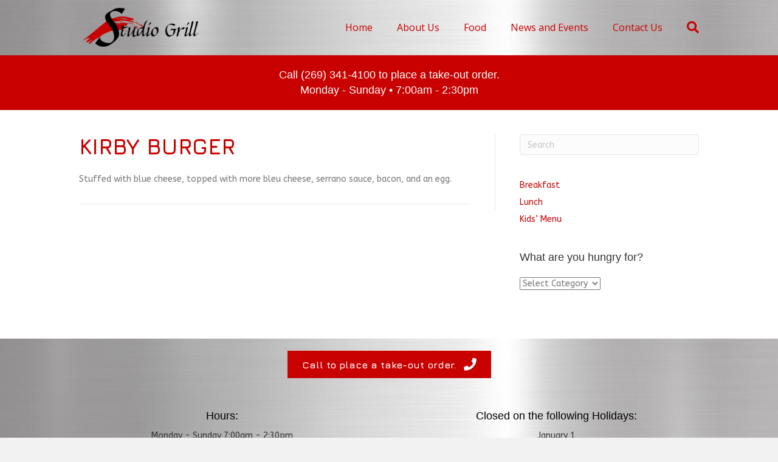

--- FILE ---
content_type: text/html; charset=UTF-8
request_url: http://www.studiogrillkalamazoo.com/kirby-burger-9-44/
body_size: 9162
content:
<!DOCTYPE html><html lang="en-US"><head><meta charset="UTF-8" /><meta name='viewport' content='width=device-width, initial-scale=1.0' /><meta http-equiv='X-UA-Compatible' content='IE=edge' /><link rel="profile" href="https://gmpg.org/xfn/11" /><title>Kirby Burger &#8211; Studio Grill</title><meta name='robots' content='max-image-preview:large' /><link rel='dns-prefetch' href='//fonts.googleapis.com' /><link href='https://fonts.gstatic.com' crossorigin rel='preconnect' /><link rel="alternate" type="application/rss+xml" title="Studio Grill &raquo; Feed" href="http://www.studiogrillkalamazoo.com/feed/" /><link rel="preload" href="http://www.studiogrillkalamazoo.com/wp-content/plugins/bb-plugin/fonts/fontawesome/5.15.4/webfonts/fa-solid-900.woff2" as="font" type="font/woff2" crossorigin="anonymous"> <script>window._wpemojiSettings = {"baseUrl":"https:\/\/s.w.org\/images\/core\/emoji\/14.0.0\/72x72\/","ext":".png","svgUrl":"https:\/\/s.w.org\/images\/core\/emoji\/14.0.0\/svg\/","svgExt":".svg","source":{"concatemoji":"http:\/\/www.studiogrillkalamazoo.com\/wp-includes\/js\/wp-emoji-release.min.js?ver=6.1.9"}};
/*! This file is auto-generated */
!function(e,a,t){var n,r,o,i=a.createElement("canvas"),p=i.getContext&&i.getContext("2d");function s(e,t){var a=String.fromCharCode,e=(p.clearRect(0,0,i.width,i.height),p.fillText(a.apply(this,e),0,0),i.toDataURL());return p.clearRect(0,0,i.width,i.height),p.fillText(a.apply(this,t),0,0),e===i.toDataURL()}function c(e){var t=a.createElement("script");t.src=e,t.defer=t.type="text/javascript",a.getElementsByTagName("head")[0].appendChild(t)}for(o=Array("flag","emoji"),t.supports={everything:!0,everythingExceptFlag:!0},r=0;r<o.length;r++)t.supports[o[r]]=function(e){if(p&&p.fillText)switch(p.textBaseline="top",p.font="600 32px Arial",e){case"flag":return s([127987,65039,8205,9895,65039],[127987,65039,8203,9895,65039])?!1:!s([55356,56826,55356,56819],[55356,56826,8203,55356,56819])&&!s([55356,57332,56128,56423,56128,56418,56128,56421,56128,56430,56128,56423,56128,56447],[55356,57332,8203,56128,56423,8203,56128,56418,8203,56128,56421,8203,56128,56430,8203,56128,56423,8203,56128,56447]);case"emoji":return!s([129777,127995,8205,129778,127999],[129777,127995,8203,129778,127999])}return!1}(o[r]),t.supports.everything=t.supports.everything&&t.supports[o[r]],"flag"!==o[r]&&(t.supports.everythingExceptFlag=t.supports.everythingExceptFlag&&t.supports[o[r]]);t.supports.everythingExceptFlag=t.supports.everythingExceptFlag&&!t.supports.flag,t.DOMReady=!1,t.readyCallback=function(){t.DOMReady=!0},t.supports.everything||(n=function(){t.readyCallback()},a.addEventListener?(a.addEventListener("DOMContentLoaded",n,!1),e.addEventListener("load",n,!1)):(e.attachEvent("onload",n),a.attachEvent("onreadystatechange",function(){"complete"===a.readyState&&t.readyCallback()})),(e=t.source||{}).concatemoji?c(e.concatemoji):e.wpemoji&&e.twemoji&&(c(e.twemoji),c(e.wpemoji)))}(window,document,window._wpemojiSettings);</script> <style>img.wp-smiley,
img.emoji {
	display: inline !important;
	border: none !important;
	box-shadow: none !important;
	height: 1em !important;
	width: 1em !important;
	margin: 0 0.07em !important;
	vertical-align: -0.1em !important;
	background: none !important;
	padding: 0 !important;
}</style><link rel='stylesheet' id='wp-block-library-css' href='http://www.studiogrillkalamazoo.com/wp-includes/css/dist/block-library/style.min.css?ver=6.1.9' media='all' /><style id='wp-block-library-theme-inline-css'>.wp-block-audio figcaption{color:#555;font-size:13px;text-align:center}.is-dark-theme .wp-block-audio figcaption{color:hsla(0,0%,100%,.65)}.wp-block-audio{margin:0 0 1em}.wp-block-code{border:1px solid #ccc;border-radius:4px;font-family:Menlo,Consolas,monaco,monospace;padding:.8em 1em}.wp-block-embed figcaption{color:#555;font-size:13px;text-align:center}.is-dark-theme .wp-block-embed figcaption{color:hsla(0,0%,100%,.65)}.wp-block-embed{margin:0 0 1em}.blocks-gallery-caption{color:#555;font-size:13px;text-align:center}.is-dark-theme .blocks-gallery-caption{color:hsla(0,0%,100%,.65)}.wp-block-image figcaption{color:#555;font-size:13px;text-align:center}.is-dark-theme .wp-block-image figcaption{color:hsla(0,0%,100%,.65)}.wp-block-image{margin:0 0 1em}.wp-block-pullquote{border-top:4px solid;border-bottom:4px solid;margin-bottom:1.75em;color:currentColor}.wp-block-pullquote__citation,.wp-block-pullquote cite,.wp-block-pullquote footer{color:currentColor;text-transform:uppercase;font-size:.8125em;font-style:normal}.wp-block-quote{border-left:.25em solid;margin:0 0 1.75em;padding-left:1em}.wp-block-quote cite,.wp-block-quote footer{color:currentColor;font-size:.8125em;position:relative;font-style:normal}.wp-block-quote.has-text-align-right{border-left:none;border-right:.25em solid;padding-left:0;padding-right:1em}.wp-block-quote.has-text-align-center{border:none;padding-left:0}.wp-block-quote.is-large,.wp-block-quote.is-style-large,.wp-block-quote.is-style-plain{border:none}.wp-block-search .wp-block-search__label{font-weight:700}.wp-block-search__button{border:1px solid #ccc;padding:.375em .625em}:where(.wp-block-group.has-background){padding:1.25em 2.375em}.wp-block-separator.has-css-opacity{opacity:.4}.wp-block-separator{border:none;border-bottom:2px solid;margin-left:auto;margin-right:auto}.wp-block-separator.has-alpha-channel-opacity{opacity:1}.wp-block-separator:not(.is-style-wide):not(.is-style-dots){width:100px}.wp-block-separator.has-background:not(.is-style-dots){border-bottom:none;height:1px}.wp-block-separator.has-background:not(.is-style-wide):not(.is-style-dots){height:2px}.wp-block-table{margin:"0 0 1em 0"}.wp-block-table thead{border-bottom:3px solid}.wp-block-table tfoot{border-top:3px solid}.wp-block-table td,.wp-block-table th{word-break:normal}.wp-block-table figcaption{color:#555;font-size:13px;text-align:center}.is-dark-theme .wp-block-table figcaption{color:hsla(0,0%,100%,.65)}.wp-block-video figcaption{color:#555;font-size:13px;text-align:center}.is-dark-theme .wp-block-video figcaption{color:hsla(0,0%,100%,.65)}.wp-block-video{margin:0 0 1em}.wp-block-template-part.has-background{padding:1.25em 2.375em;margin-top:0;margin-bottom:0}</style><link rel='stylesheet' id='classic-theme-styles-css' href='http://www.studiogrillkalamazoo.com/wp-includes/css/classic-themes.min.css?ver=1' media='all' /><style id='global-styles-inline-css'>body{--wp--preset--color--black: #000000;--wp--preset--color--cyan-bluish-gray: #abb8c3;--wp--preset--color--white: #ffffff;--wp--preset--color--pale-pink: #f78da7;--wp--preset--color--vivid-red: #cf2e2e;--wp--preset--color--luminous-vivid-orange: #ff6900;--wp--preset--color--luminous-vivid-amber: #fcb900;--wp--preset--color--light-green-cyan: #7bdcb5;--wp--preset--color--vivid-green-cyan: #00d084;--wp--preset--color--pale-cyan-blue: #8ed1fc;--wp--preset--color--vivid-cyan-blue: #0693e3;--wp--preset--color--vivid-purple: #9b51e0;--wp--preset--color--fl-heading-text: #333333;--wp--preset--color--fl-body-bg: #f2f2f2;--wp--preset--color--fl-body-text: #757575;--wp--preset--color--fl-accent: #c90000;--wp--preset--color--fl-accent-hover: #a80000;--wp--preset--color--fl-topbar-bg: #ffffff;--wp--preset--color--fl-topbar-text: #000000;--wp--preset--color--fl-topbar-link: #c90000;--wp--preset--color--fl-topbar-hover: #ed0000;--wp--preset--color--fl-header-bg: #d3d3d3;--wp--preset--color--fl-header-text: #444444;--wp--preset--color--fl-header-link: #c90000;--wp--preset--color--fl-header-hover: #8e0000;--wp--preset--color--fl-nav-bg: #ffffff;--wp--preset--color--fl-nav-link: #428bca;--wp--preset--color--fl-nav-hover: #428bca;--wp--preset--color--fl-content-bg: #ffffff;--wp--preset--color--fl-footer-widgets-bg: #ffffff;--wp--preset--color--fl-footer-widgets-text: #000000;--wp--preset--color--fl-footer-widgets-link: #428bca;--wp--preset--color--fl-footer-widgets-hover: #428bca;--wp--preset--color--fl-footer-bg: #c90000;--wp--preset--color--fl-footer-text: #ffffff;--wp--preset--color--fl-footer-link: #ffffff;--wp--preset--color--fl-footer-hover: #ffffff;--wp--preset--gradient--vivid-cyan-blue-to-vivid-purple: linear-gradient(135deg,rgba(6,147,227,1) 0%,rgb(155,81,224) 100%);--wp--preset--gradient--light-green-cyan-to-vivid-green-cyan: linear-gradient(135deg,rgb(122,220,180) 0%,rgb(0,208,130) 100%);--wp--preset--gradient--luminous-vivid-amber-to-luminous-vivid-orange: linear-gradient(135deg,rgba(252,185,0,1) 0%,rgba(255,105,0,1) 100%);--wp--preset--gradient--luminous-vivid-orange-to-vivid-red: linear-gradient(135deg,rgba(255,105,0,1) 0%,rgb(207,46,46) 100%);--wp--preset--gradient--very-light-gray-to-cyan-bluish-gray: linear-gradient(135deg,rgb(238,238,238) 0%,rgb(169,184,195) 100%);--wp--preset--gradient--cool-to-warm-spectrum: linear-gradient(135deg,rgb(74,234,220) 0%,rgb(151,120,209) 20%,rgb(207,42,186) 40%,rgb(238,44,130) 60%,rgb(251,105,98) 80%,rgb(254,248,76) 100%);--wp--preset--gradient--blush-light-purple: linear-gradient(135deg,rgb(255,206,236) 0%,rgb(152,150,240) 100%);--wp--preset--gradient--blush-bordeaux: linear-gradient(135deg,rgb(254,205,165) 0%,rgb(254,45,45) 50%,rgb(107,0,62) 100%);--wp--preset--gradient--luminous-dusk: linear-gradient(135deg,rgb(255,203,112) 0%,rgb(199,81,192) 50%,rgb(65,88,208) 100%);--wp--preset--gradient--pale-ocean: linear-gradient(135deg,rgb(255,245,203) 0%,rgb(182,227,212) 50%,rgb(51,167,181) 100%);--wp--preset--gradient--electric-grass: linear-gradient(135deg,rgb(202,248,128) 0%,rgb(113,206,126) 100%);--wp--preset--gradient--midnight: linear-gradient(135deg,rgb(2,3,129) 0%,rgb(40,116,252) 100%);--wp--preset--duotone--dark-grayscale: url('#wp-duotone-dark-grayscale');--wp--preset--duotone--grayscale: url('#wp-duotone-grayscale');--wp--preset--duotone--purple-yellow: url('#wp-duotone-purple-yellow');--wp--preset--duotone--blue-red: url('#wp-duotone-blue-red');--wp--preset--duotone--midnight: url('#wp-duotone-midnight');--wp--preset--duotone--magenta-yellow: url('#wp-duotone-magenta-yellow');--wp--preset--duotone--purple-green: url('#wp-duotone-purple-green');--wp--preset--duotone--blue-orange: url('#wp-duotone-blue-orange');--wp--preset--font-size--small: 13px;--wp--preset--font-size--medium: 20px;--wp--preset--font-size--large: 36px;--wp--preset--font-size--x-large: 42px;--wp--preset--spacing--20: 0.44rem;--wp--preset--spacing--30: 0.67rem;--wp--preset--spacing--40: 1rem;--wp--preset--spacing--50: 1.5rem;--wp--preset--spacing--60: 2.25rem;--wp--preset--spacing--70: 3.38rem;--wp--preset--spacing--80: 5.06rem;}:where(.is-layout-flex){gap: 0.5em;}body .is-layout-flow > .alignleft{float: left;margin-inline-start: 0;margin-inline-end: 2em;}body .is-layout-flow > .alignright{float: right;margin-inline-start: 2em;margin-inline-end: 0;}body .is-layout-flow > .aligncenter{margin-left: auto !important;margin-right: auto !important;}body .is-layout-constrained > .alignleft{float: left;margin-inline-start: 0;margin-inline-end: 2em;}body .is-layout-constrained > .alignright{float: right;margin-inline-start: 2em;margin-inline-end: 0;}body .is-layout-constrained > .aligncenter{margin-left: auto !important;margin-right: auto !important;}body .is-layout-constrained > :where(:not(.alignleft):not(.alignright):not(.alignfull)){max-width: var(--wp--style--global--content-size);margin-left: auto !important;margin-right: auto !important;}body .is-layout-constrained > .alignwide{max-width: var(--wp--style--global--wide-size);}body .is-layout-flex{display: flex;}body .is-layout-flex{flex-wrap: wrap;align-items: center;}body .is-layout-flex > *{margin: 0;}:where(.wp-block-columns.is-layout-flex){gap: 2em;}.has-black-color{color: var(--wp--preset--color--black) !important;}.has-cyan-bluish-gray-color{color: var(--wp--preset--color--cyan-bluish-gray) !important;}.has-white-color{color: var(--wp--preset--color--white) !important;}.has-pale-pink-color{color: var(--wp--preset--color--pale-pink) !important;}.has-vivid-red-color{color: var(--wp--preset--color--vivid-red) !important;}.has-luminous-vivid-orange-color{color: var(--wp--preset--color--luminous-vivid-orange) !important;}.has-luminous-vivid-amber-color{color: var(--wp--preset--color--luminous-vivid-amber) !important;}.has-light-green-cyan-color{color: var(--wp--preset--color--light-green-cyan) !important;}.has-vivid-green-cyan-color{color: var(--wp--preset--color--vivid-green-cyan) !important;}.has-pale-cyan-blue-color{color: var(--wp--preset--color--pale-cyan-blue) !important;}.has-vivid-cyan-blue-color{color: var(--wp--preset--color--vivid-cyan-blue) !important;}.has-vivid-purple-color{color: var(--wp--preset--color--vivid-purple) !important;}.has-black-background-color{background-color: var(--wp--preset--color--black) !important;}.has-cyan-bluish-gray-background-color{background-color: var(--wp--preset--color--cyan-bluish-gray) !important;}.has-white-background-color{background-color: var(--wp--preset--color--white) !important;}.has-pale-pink-background-color{background-color: var(--wp--preset--color--pale-pink) !important;}.has-vivid-red-background-color{background-color: var(--wp--preset--color--vivid-red) !important;}.has-luminous-vivid-orange-background-color{background-color: var(--wp--preset--color--luminous-vivid-orange) !important;}.has-luminous-vivid-amber-background-color{background-color: var(--wp--preset--color--luminous-vivid-amber) !important;}.has-light-green-cyan-background-color{background-color: var(--wp--preset--color--light-green-cyan) !important;}.has-vivid-green-cyan-background-color{background-color: var(--wp--preset--color--vivid-green-cyan) !important;}.has-pale-cyan-blue-background-color{background-color: var(--wp--preset--color--pale-cyan-blue) !important;}.has-vivid-cyan-blue-background-color{background-color: var(--wp--preset--color--vivid-cyan-blue) !important;}.has-vivid-purple-background-color{background-color: var(--wp--preset--color--vivid-purple) !important;}.has-black-border-color{border-color: var(--wp--preset--color--black) !important;}.has-cyan-bluish-gray-border-color{border-color: var(--wp--preset--color--cyan-bluish-gray) !important;}.has-white-border-color{border-color: var(--wp--preset--color--white) !important;}.has-pale-pink-border-color{border-color: var(--wp--preset--color--pale-pink) !important;}.has-vivid-red-border-color{border-color: var(--wp--preset--color--vivid-red) !important;}.has-luminous-vivid-orange-border-color{border-color: var(--wp--preset--color--luminous-vivid-orange) !important;}.has-luminous-vivid-amber-border-color{border-color: var(--wp--preset--color--luminous-vivid-amber) !important;}.has-light-green-cyan-border-color{border-color: var(--wp--preset--color--light-green-cyan) !important;}.has-vivid-green-cyan-border-color{border-color: var(--wp--preset--color--vivid-green-cyan) !important;}.has-pale-cyan-blue-border-color{border-color: var(--wp--preset--color--pale-cyan-blue) !important;}.has-vivid-cyan-blue-border-color{border-color: var(--wp--preset--color--vivid-cyan-blue) !important;}.has-vivid-purple-border-color{border-color: var(--wp--preset--color--vivid-purple) !important;}.has-vivid-cyan-blue-to-vivid-purple-gradient-background{background: var(--wp--preset--gradient--vivid-cyan-blue-to-vivid-purple) !important;}.has-light-green-cyan-to-vivid-green-cyan-gradient-background{background: var(--wp--preset--gradient--light-green-cyan-to-vivid-green-cyan) !important;}.has-luminous-vivid-amber-to-luminous-vivid-orange-gradient-background{background: var(--wp--preset--gradient--luminous-vivid-amber-to-luminous-vivid-orange) !important;}.has-luminous-vivid-orange-to-vivid-red-gradient-background{background: var(--wp--preset--gradient--luminous-vivid-orange-to-vivid-red) !important;}.has-very-light-gray-to-cyan-bluish-gray-gradient-background{background: var(--wp--preset--gradient--very-light-gray-to-cyan-bluish-gray) !important;}.has-cool-to-warm-spectrum-gradient-background{background: var(--wp--preset--gradient--cool-to-warm-spectrum) !important;}.has-blush-light-purple-gradient-background{background: var(--wp--preset--gradient--blush-light-purple) !important;}.has-blush-bordeaux-gradient-background{background: var(--wp--preset--gradient--blush-bordeaux) !important;}.has-luminous-dusk-gradient-background{background: var(--wp--preset--gradient--luminous-dusk) !important;}.has-pale-ocean-gradient-background{background: var(--wp--preset--gradient--pale-ocean) !important;}.has-electric-grass-gradient-background{background: var(--wp--preset--gradient--electric-grass) !important;}.has-midnight-gradient-background{background: var(--wp--preset--gradient--midnight) !important;}.has-small-font-size{font-size: var(--wp--preset--font-size--small) !important;}.has-medium-font-size{font-size: var(--wp--preset--font-size--medium) !important;}.has-large-font-size{font-size: var(--wp--preset--font-size--large) !important;}.has-x-large-font-size{font-size: var(--wp--preset--font-size--x-large) !important;}
.wp-block-navigation a:where(:not(.wp-element-button)){color: inherit;}
:where(.wp-block-columns.is-layout-flex){gap: 2em;}
.wp-block-pullquote{font-size: 1.5em;line-height: 1.6;}</style><link rel='stylesheet' id='font-awesome-5-css' href='http://www.studiogrillkalamazoo.com/wp-content/plugins/bb-plugin/fonts/fontawesome/5.15.4/css/all.min.css?ver=2.6.0.2' media='all' /><link rel='stylesheet' id='fl-builder-layout-bundle-d1190b42fe18a60395f5ca087a0520f2-css' href='http://www.studiogrillkalamazoo.com/wp-content/uploads/bb-plugin/cache/d1190b42fe18a60395f5ca087a0520f2-layout-bundle.css?ver=2.6.0.2-1.4.3.2' media='all' /><link rel='stylesheet' id='jquery-magnificpopup-css' href='http://www.studiogrillkalamazoo.com/wp-content/plugins/bb-plugin/css/jquery.magnificpopup.min.css?ver=2.6.0.2' media='all' /><link rel='stylesheet' id='base-css' href='http://www.studiogrillkalamazoo.com/wp-content/themes/bb-theme/css/base.min.css?ver=1.7.17.1' media='all' /><link rel='stylesheet' id='fl-automator-skin-css' href='http://www.studiogrillkalamazoo.com/wp-content/uploads/bb-theme/skin-67b2552411897.css?ver=1.7.17.1' media='all' /><link rel='stylesheet' id='fl-builder-google-fonts-154fba8fcd8667c0766c9d530f61acfd-css' href='//fonts.googleapis.com/css?family=ABeeZee%3A300%2C400%2C700%7COpen+Sans%3A400%7CJura%3A700&#038;ver=6.1.9' media='all' /> <script src='http://www.studiogrillkalamazoo.com/wp-includes/js/jquery/jquery.min.js?ver=3.6.1' id='jquery-core-js'></script> <link rel="https://api.w.org/" href="http://www.studiogrillkalamazoo.com/wp-json/" /><link rel="alternate" type="application/json" href="http://www.studiogrillkalamazoo.com/wp-json/wp/v2/posts/470" /><link rel="EditURI" type="application/rsd+xml" title="RSD" href="http://www.studiogrillkalamazoo.com/xmlrpc.php?rsd" /><link rel="wlwmanifest" type="application/wlwmanifest+xml" href="http://www.studiogrillkalamazoo.com/wp-includes/wlwmanifest.xml" /><meta name="generator" content="WordPress 6.1.9" /><link rel="canonical" href="http://www.studiogrillkalamazoo.com/kirby-burger-9-44/" /><link rel='shortlink' href='http://www.studiogrillkalamazoo.com/?p=470' /><link rel="alternate" type="application/json+oembed" href="http://www.studiogrillkalamazoo.com/wp-json/oembed/1.0/embed?url=http%3A%2F%2Fwww.studiogrillkalamazoo.com%2Fkirby-burger-9-44%2F" /><link rel="alternate" type="text/xml+oembed" href="http://www.studiogrillkalamazoo.com/wp-json/oembed/1.0/embed?url=http%3A%2F%2Fwww.studiogrillkalamazoo.com%2Fkirby-burger-9-44%2F&#038;format=xml" /><link rel="preconnect" href="https://fonts.googleapis.com"><link rel="preconnect" href="https://fonts.gstatic.com"><link href='https://fonts.googleapis.com/css2?display=swap&family=Jura:wght@300;700' rel='stylesheet'><link rel="icon" href="http://www.studiogrillkalamazoo.com/wp-content/uploads/2019/03/cropped-Site-Icon-32x32.png" sizes="32x32" /><link rel="icon" href="http://www.studiogrillkalamazoo.com/wp-content/uploads/2019/03/cropped-Site-Icon-192x192.png" sizes="192x192" /><link rel="apple-touch-icon" href="http://www.studiogrillkalamazoo.com/wp-content/uploads/2019/03/cropped-Site-Icon-180x180.png" /><meta name="msapplication-TileImage" content="http://www.studiogrillkalamazoo.com/wp-content/uploads/2019/03/cropped-Site-Icon-270x270.png" /><style id="wp-custom-css">/* Zoom in on hover */
.hover-zoom-in .fl-photo-content {
  overflow: hidden;
}
.hover-zoom-in .fl-photo-content .fl-photo-img {
  -webkit-transition: 0.3s ease-in-out;
          transition: 0.3s ease-in-out;
  will-change: transform;
}
.hover-zoom-in .fl-photo-content .fl-photo-img:hover {
  -webkit-transition: 0.3s ease-in-out;
          transition: 0.3s ease-in-out;
  -webkit-transform: scale(1.3);
          transform: scale(1.3);
}

.fl-post-more-link {
	    visibility:hidden; 
}

.fl-theme-tagline {
	display:none;
}
.fl-post-grid-image {
    height: 0px;
}
.fl-post-grid-image img {
    height: 15px !important;
    width: auto !important;
    padding-left: 18px;
    margin-top: -27px;
}

#newsfeedblurb .fl-post-grid-image {
    height: auto !important;
}
#newsfeedblurb .fl-post-grid-image img {
    height: auto !important;
    width: 100{fa6e61c7330b94f3ff687d96f19da76d9d775c568648a6754aac0d903aaa39ab} !important;
    padding-left: 18px;
    margin-top: 0px;
}

#newsfeedblurb .fl-post-more-link {
	    visibility:show !important;
}</style><style id="egf-frontend-styles" type="text/css">h1 {color: #c90000;font-family: 'Jura', sans-serif;font-style: normal;font-weight: 700;line-height: 1.1;text-transform: uppercase;} h2 {color: #c90000;font-family: 'Jura', sans-serif;font-style: normal;font-weight: 300;line-height: 1.1;} h3 {color: #333333;font-family: 'Jura', sans-serif;font-style: normal;font-weight: 300;} p {} h4 {} h5 {} h6 {}</style></head><body class="post-template-default single single-post postid-470 single-format-standard fl-theme-builder-part fl-theme-builder-part-footer-widgets fl-framework-base fl-preset-default fl-full-width fl-has-sidebar fl-scroll-to-top fl-search-active has-blocks" itemscope="itemscope" itemtype="https://schema.org/WebPage"> <svg xmlns="http://www.w3.org/2000/svg" viewBox="0 0 0 0" width="0" height="0" focusable="false" role="none" style="visibility: hidden; position: absolute; left: -9999px; overflow: hidden;" ><defs><filter id="wp-duotone-dark-grayscale"><feColorMatrix color-interpolation-filters="sRGB" type="matrix" values=" .299 .587 .114 0 0 .299 .587 .114 0 0 .299 .587 .114 0 0 .299 .587 .114 0 0 " /><feComponentTransfer color-interpolation-filters="sRGB" ><feFuncR type="table" tableValues="0 0.49803921568627" /><feFuncG type="table" tableValues="0 0.49803921568627" /><feFuncB type="table" tableValues="0 0.49803921568627" /><feFuncA type="table" tableValues="1 1" /></feComponentTransfer><feComposite in2="SourceGraphic" operator="in" /></filter></defs></svg><svg xmlns="http://www.w3.org/2000/svg" viewBox="0 0 0 0" width="0" height="0" focusable="false" role="none" style="visibility: hidden; position: absolute; left: -9999px; overflow: hidden;" ><defs><filter id="wp-duotone-grayscale"><feColorMatrix color-interpolation-filters="sRGB" type="matrix" values=" .299 .587 .114 0 0 .299 .587 .114 0 0 .299 .587 .114 0 0 .299 .587 .114 0 0 " /><feComponentTransfer color-interpolation-filters="sRGB" ><feFuncR type="table" tableValues="0 1" /><feFuncG type="table" tableValues="0 1" /><feFuncB type="table" tableValues="0 1" /><feFuncA type="table" tableValues="1 1" /></feComponentTransfer><feComposite in2="SourceGraphic" operator="in" /></filter></defs></svg><svg xmlns="http://www.w3.org/2000/svg" viewBox="0 0 0 0" width="0" height="0" focusable="false" role="none" style="visibility: hidden; position: absolute; left: -9999px; overflow: hidden;" ><defs><filter id="wp-duotone-purple-yellow"><feColorMatrix color-interpolation-filters="sRGB" type="matrix" values=" .299 .587 .114 0 0 .299 .587 .114 0 0 .299 .587 .114 0 0 .299 .587 .114 0 0 " /><feComponentTransfer color-interpolation-filters="sRGB" ><feFuncR type="table" tableValues="0.54901960784314 0.98823529411765" /><feFuncG type="table" tableValues="0 1" /><feFuncB type="table" tableValues="0.71764705882353 0.25490196078431" /><feFuncA type="table" tableValues="1 1" /></feComponentTransfer><feComposite in2="SourceGraphic" operator="in" /></filter></defs></svg><svg xmlns="http://www.w3.org/2000/svg" viewBox="0 0 0 0" width="0" height="0" focusable="false" role="none" style="visibility: hidden; position: absolute; left: -9999px; overflow: hidden;" ><defs><filter id="wp-duotone-blue-red"><feColorMatrix color-interpolation-filters="sRGB" type="matrix" values=" .299 .587 .114 0 0 .299 .587 .114 0 0 .299 .587 .114 0 0 .299 .587 .114 0 0 " /><feComponentTransfer color-interpolation-filters="sRGB" ><feFuncR type="table" tableValues="0 1" /><feFuncG type="table" tableValues="0 0.27843137254902" /><feFuncB type="table" tableValues="0.5921568627451 0.27843137254902" /><feFuncA type="table" tableValues="1 1" /></feComponentTransfer><feComposite in2="SourceGraphic" operator="in" /></filter></defs></svg><svg xmlns="http://www.w3.org/2000/svg" viewBox="0 0 0 0" width="0" height="0" focusable="false" role="none" style="visibility: hidden; position: absolute; left: -9999px; overflow: hidden;" ><defs><filter id="wp-duotone-midnight"><feColorMatrix color-interpolation-filters="sRGB" type="matrix" values=" .299 .587 .114 0 0 .299 .587 .114 0 0 .299 .587 .114 0 0 .299 .587 .114 0 0 " /><feComponentTransfer color-interpolation-filters="sRGB" ><feFuncR type="table" tableValues="0 0" /><feFuncG type="table" tableValues="0 0.64705882352941" /><feFuncB type="table" tableValues="0 1" /><feFuncA type="table" tableValues="1 1" /></feComponentTransfer><feComposite in2="SourceGraphic" operator="in" /></filter></defs></svg><svg xmlns="http://www.w3.org/2000/svg" viewBox="0 0 0 0" width="0" height="0" focusable="false" role="none" style="visibility: hidden; position: absolute; left: -9999px; overflow: hidden;" ><defs><filter id="wp-duotone-magenta-yellow"><feColorMatrix color-interpolation-filters="sRGB" type="matrix" values=" .299 .587 .114 0 0 .299 .587 .114 0 0 .299 .587 .114 0 0 .299 .587 .114 0 0 " /><feComponentTransfer color-interpolation-filters="sRGB" ><feFuncR type="table" tableValues="0.78039215686275 1" /><feFuncG type="table" tableValues="0 0.94901960784314" /><feFuncB type="table" tableValues="0.35294117647059 0.47058823529412" /><feFuncA type="table" tableValues="1 1" /></feComponentTransfer><feComposite in2="SourceGraphic" operator="in" /></filter></defs></svg><svg xmlns="http://www.w3.org/2000/svg" viewBox="0 0 0 0" width="0" height="0" focusable="false" role="none" style="visibility: hidden; position: absolute; left: -9999px; overflow: hidden;" ><defs><filter id="wp-duotone-purple-green"><feColorMatrix color-interpolation-filters="sRGB" type="matrix" values=" .299 .587 .114 0 0 .299 .587 .114 0 0 .299 .587 .114 0 0 .299 .587 .114 0 0 " /><feComponentTransfer color-interpolation-filters="sRGB" ><feFuncR type="table" tableValues="0.65098039215686 0.40392156862745" /><feFuncG type="table" tableValues="0 1" /><feFuncB type="table" tableValues="0.44705882352941 0.4" /><feFuncA type="table" tableValues="1 1" /></feComponentTransfer><feComposite in2="SourceGraphic" operator="in" /></filter></defs></svg><svg xmlns="http://www.w3.org/2000/svg" viewBox="0 0 0 0" width="0" height="0" focusable="false" role="none" style="visibility: hidden; position: absolute; left: -9999px; overflow: hidden;" ><defs><filter id="wp-duotone-blue-orange"><feColorMatrix color-interpolation-filters="sRGB" type="matrix" values=" .299 .587 .114 0 0 .299 .587 .114 0 0 .299 .587 .114 0 0 .299 .587 .114 0 0 " /><feComponentTransfer color-interpolation-filters="sRGB" ><feFuncR type="table" tableValues="0.098039215686275 1" /><feFuncG type="table" tableValues="0 0.66274509803922" /><feFuncB type="table" tableValues="0.84705882352941 0.41960784313725" /><feFuncA type="table" tableValues="1 1" /></feComponentTransfer><feComposite in2="SourceGraphic" operator="in" /></filter></defs></svg><a aria-label="Skip to content" class="fl-screen-reader-text" href="#fl-main-content">Skip to content</a><div class="fl-page"><header class="fl-page-header fl-page-header-fixed fl-page-nav-right fl-page-nav-toggle-button fl-page-nav-toggle-visible-mobile"  role="banner"><div class="fl-page-header-wrap"><div class="fl-page-header-container container"><div class="fl-page-header-row row"><div class="col-sm-12 col-md-3 fl-page-logo-wrap"><div class="fl-page-header-logo"> <a href="http://www.studiogrillkalamazoo.com/"><img class="fl-logo-img" loading="false" data-no-lazy="1"   itemscope itemtype="https://schema.org/ImageObject" src="http://www.studiogrillkalamazoo.com/wp-content/uploads/2019/02/Studio-Grill-Logo-Horizontal-1.png" data-retina="http://www.studiogrillkalamazoo.com/wp-content/uploads/2019/02/Studio-Grill-Logo-Horizontal-Retina.png" title="" width="200" data-width="200" height="72" data-height="72" alt="Studio Grill" /><meta itemprop="name" content="Studio Grill" /></a></div></div><div class="col-sm-12 col-md-9 fl-page-fixed-nav-wrap"><div class="fl-page-nav-wrap"><nav class="fl-page-nav fl-nav navbar navbar-default navbar-expand-md" aria-label="Header Menu" role="navigation"> <button type="button" class="navbar-toggle navbar-toggler" data-toggle="collapse" data-target=".fl-page-nav-collapse"> <span>Menu</span> </button><div class="fl-page-nav-collapse collapse navbar-collapse"><ul id="menu-main" class="nav navbar-nav navbar-right menu fl-theme-menu"><li id="menu-item-86" class="menu-item menu-item-type-post_type menu-item-object-page menu-item-home menu-item-86 nav-item"><a href="http://www.studiogrillkalamazoo.com/" class="nav-link">Home</a></li><li id="menu-item-85" class="menu-item menu-item-type-post_type menu-item-object-page menu-item-85 nav-item"><a href="http://www.studiogrillkalamazoo.com/about-us/" class="nav-link">About Us</a></li><li id="menu-item-87" class="menu-item menu-item-type-custom menu-item-object-custom menu-item-has-children menu-item-87 nav-item"><a class="nav-link">Food</a><div class="fl-submenu-icon-wrap"><span class="fl-submenu-toggle-icon"></span></div><ul class="sub-menu"><li id="menu-item-80" class="menu-item menu-item-type-post_type menu-item-object-page menu-item-80 nav-item"><a href="http://www.studiogrillkalamazoo.com/breakfast-menu/" class="nav-link">Breakfast</a></li><li id="menu-item-79" class="menu-item menu-item-type-post_type menu-item-object-page menu-item-79 nav-item"><a href="http://www.studiogrillkalamazoo.com/lunch-menu/" class="nav-link">Lunch</a></li><li id="menu-item-81" class="menu-item menu-item-type-post_type menu-item-object-page menu-item-81 nav-item"><a href="http://www.studiogrillkalamazoo.com/kids-menu/" class="nav-link">Kids&#8217; Menu</a></li></ul></li><li id="menu-item-362" class="menu-item menu-item-type-post_type menu-item-object-page menu-item-362 nav-item"><a href="http://www.studiogrillkalamazoo.com/news-and-events/" class="nav-link">News and Events</a></li><li id="menu-item-84" class="menu-item menu-item-type-post_type menu-item-object-page menu-item-84 nav-item"><a href="http://www.studiogrillkalamazoo.com/contact-us/" class="nav-link">Contact Us</a></li></ul></div></nav></div></div></div></div></div></header><header class="fl-page-header fl-page-header-primary fl-page-nav-right fl-page-nav-toggle-button fl-page-nav-toggle-visible-mobile" itemscope="itemscope" itemtype="https://schema.org/WPHeader"  role="banner"><div class="fl-page-header-wrap"><div class="fl-page-header-container container"><div class="fl-page-header-row row"><div class="col-sm-12 col-md-4 fl-page-header-logo-col"><div class="fl-page-header-logo" itemscope="itemscope" itemtype="https://schema.org/Organization"> <a href="http://www.studiogrillkalamazoo.com/" itemprop="url"><img class="fl-logo-img" loading="false" data-no-lazy="1"   itemscope itemtype="https://schema.org/ImageObject" src="http://www.studiogrillkalamazoo.com/wp-content/uploads/2019/02/Studio-Grill-Logo-Horizontal-1.png" data-retina="http://www.studiogrillkalamazoo.com/wp-content/uploads/2019/02/Studio-Grill-Logo-Horizontal-Retina.png" title="" width="200" data-width="200" height="72" data-height="72" alt="Studio Grill" /><meta itemprop="name" content="Studio Grill" /></a></div></div><div class="col-sm-12 col-md-8 fl-page-nav-col"><div class="fl-page-nav-wrap"><nav class="fl-page-nav fl-nav navbar navbar-default navbar-expand-md" aria-label="Header Menu" itemscope="itemscope" itemtype="https://schema.org/SiteNavigationElement" role="navigation"> <button type="button" class="navbar-toggle navbar-toggler" data-toggle="collapse" data-target=".fl-page-nav-collapse"> <span>Menu</span> </button><div class="fl-page-nav-collapse collapse navbar-collapse"><ul id="menu-main-1" class="nav navbar-nav navbar-right menu fl-theme-menu"><li class="menu-item menu-item-type-post_type menu-item-object-page menu-item-home menu-item-86 nav-item"><a href="http://www.studiogrillkalamazoo.com/" class="nav-link">Home</a></li><li class="menu-item menu-item-type-post_type menu-item-object-page menu-item-85 nav-item"><a href="http://www.studiogrillkalamazoo.com/about-us/" class="nav-link">About Us</a></li><li class="menu-item menu-item-type-custom menu-item-object-custom menu-item-has-children menu-item-87 nav-item"><a class="nav-link">Food</a><div class="fl-submenu-icon-wrap"><span class="fl-submenu-toggle-icon"></span></div><ul class="sub-menu"><li class="menu-item menu-item-type-post_type menu-item-object-page menu-item-80 nav-item"><a href="http://www.studiogrillkalamazoo.com/breakfast-menu/" class="nav-link">Breakfast</a></li><li class="menu-item menu-item-type-post_type menu-item-object-page menu-item-79 nav-item"><a href="http://www.studiogrillkalamazoo.com/lunch-menu/" class="nav-link">Lunch</a></li><li class="menu-item menu-item-type-post_type menu-item-object-page menu-item-81 nav-item"><a href="http://www.studiogrillkalamazoo.com/kids-menu/" class="nav-link">Kids&#8217; Menu</a></li></ul></li><li class="menu-item menu-item-type-post_type menu-item-object-page menu-item-362 nav-item"><a href="http://www.studiogrillkalamazoo.com/news-and-events/" class="nav-link">News and Events</a></li><li class="menu-item menu-item-type-post_type menu-item-object-page menu-item-84 nav-item"><a href="http://www.studiogrillkalamazoo.com/contact-us/" class="nav-link">Contact Us</a></li></ul><div class="fl-page-nav-search"> <a href="#" class="fas fa-search" aria-label="Search" aria-expanded="false" aria-haspopup="true" id='flsearchform'></a><form method="get" role="search" aria-label="Search" action="http://www.studiogrillkalamazoo.com/" title="Type and press Enter to search."> <input type="search" class="fl-search-input form-control" name="s" placeholder="Search" value="" aria-labelledby="flsearchform" /></form></div></div></nav></div></div></div></div></div></header><div class="fl-builder-content fl-builder-content-807 fl-builder-global-templates-locked" data-post-id="807" data-type="part"><div class="fl-row fl-row-full-width fl-row-bg-color fl-node-5e9870a57a6fe" data-node="5e9870a57a6fe"><div class="fl-row-content-wrap"><div class="fl-row-content fl-row-fixed-width fl-node-content"><div class="fl-col-group fl-node-5e9870a57d3b1" data-node="5e9870a57d3b1"><div class="fl-col fl-node-5e9870a57d853" data-node="5e9870a57d853"><div class="fl-col-content fl-node-content"><div class="fl-module fl-module-heading fl-node-5e9870a57a2a7" data-node="5e9870a57a2a7"><div class="fl-module-content fl-node-content"><h4 class="fl-heading"> <span class="fl-heading-text">Call (269) 341-4100 to place a take-out order. <br />Monday - Sunday • 7:00am - 2:30pm</span></h4></div></div></div></div></div></div></div></div></div><div id="fl-main-content" class="fl-page-content" itemprop="mainContentOfPage" role="main"><div class="container"><div class="row"><div class="fl-content fl-content-left col-md-8"><article class="fl-post post-470 post type-post status-publish format-standard hentry category-burgers category-lunch" id="fl-post-470" itemscope itemtype="https://schema.org/BlogPosting"><header class="fl-post-header"><h1 class="fl-post-title" itemprop="headline"> Kirby Burger</h1><div class="fl-post-meta fl-post-meta-top"></div><meta itemscope itemprop="mainEntityOfPage" itemtype="https://schema.org/WebPage" itemid="http://www.studiogrillkalamazoo.com/kirby-burger-9-44/" content="Kirby Burger" /><meta itemprop="datePublished" content="2019-07-07" /><meta itemprop="dateModified" content="2025-03-05" /><div itemprop="publisher" itemscope itemtype="https://schema.org/Organization"><meta itemprop="name" content="Studio Grill"><div itemprop="logo" itemscope itemtype="https://schema.org/ImageObject"><meta itemprop="url" content="http://www.studiogrillkalamazoo.com/wp-content/uploads/2019/02/Studio-Grill-Logo-Horizontal-1.png"></div></div><div itemscope itemprop="author" itemtype="https://schema.org/Person"><meta itemprop="url" content="http://www.studiogrillkalamazoo.com/author/StudioGrill312/" /><meta itemprop="name" content="StudioGrill312" /></div><div itemprop="interactionStatistic" itemscope itemtype="https://schema.org/InteractionCounter"><meta itemprop="interactionType" content="https://schema.org/CommentAction" /><meta itemprop="userInteractionCount" content="0" /></div></header><div class="fl-post-content clearfix" itemprop="text"><p>Stuffed with blue cheese, topped with more bleu cheese, serrano sauce, bacon, <g class="gr_ gr_7 gr-alert gr_gramm gr_inline_cards gr_run_anim Punctuation only-ins replaceWithoutSep" id="7" data-gr-id="7">and</g> an egg.</p></div><div class="fl-post-meta fl-post-meta-bottom"></div></article></div><div class="fl-sidebar  fl-sidebar-right fl-sidebar-display-desktop col-md-4" itemscope="itemscope" itemtype="https://schema.org/WPSideBar"><aside id="search-2" class="fl-widget widget_search"><form aria-label="Search" method="get" role="search" action="http://www.studiogrillkalamazoo.com/" title="Type and press Enter to search."> <input aria-label="Search" type="search" class="fl-search-input form-control" name="s" placeholder="Search"  value="" onfocus="if (this.value === 'Search') { this.value = ''; }" onblur="if (this.value === '') this.value='Search';" /></form></aside><aside id="nav_menu-2" class="fl-widget widget_nav_menu"><div class="menu-side-menu-container"><ul id="menu-side-menu" class="menu"><li id="menu-item-438" class="menu-item menu-item-type-post_type menu-item-object-page menu-item-438"><a href="http://www.studiogrillkalamazoo.com/breakfast-menu/">Breakfast</a></li><li id="menu-item-437" class="menu-item menu-item-type-post_type menu-item-object-page menu-item-437"><a href="http://www.studiogrillkalamazoo.com/lunch-menu/">Lunch</a></li><li id="menu-item-439" class="menu-item menu-item-type-post_type menu-item-object-page menu-item-439"><a href="http://www.studiogrillkalamazoo.com/kids-menu/">Kids&#8217; Menu</a></li></ul></div></aside><aside id="categories-2" class="fl-widget widget_categories"><h4 class="fl-widget-title">What are you hungry for?</h4><form action="http://www.studiogrillkalamazoo.com" method="get"><label class="screen-reader-text" for="cat">What are you hungry for?</label><select  name='cat' id='cat' class='postform'><option value='-1'>Select Category</option><option class="level-0" value="14">Appetizers</option><option class="level-0" value="5">Breakfast</option><option class="level-0" value="12">Burgers</option><option class="level-0" value="16">Comfort Food</option><option class="level-0" value="3">Kids&#8217; Menu</option><option class="level-0" value="4">Lunch</option><option class="level-0" value="18">News and Events</option><option class="level-0" value="17">Pancakes</option><option class="level-0" value="15">Sandwiches</option><option class="level-0" value="20">Studio Omlets</option><option class="level-0" value="19">Studio Sides</option><option class="level-0" value="25">Vegan</option><option class="level-0" value="13">Veggies</option> </select></form> <script>(function() {
	var dropdown = document.getElementById( "cat" );
	function onCatChange() {
		if ( dropdown.options[ dropdown.selectedIndex ].value > 0 ) {
			dropdown.parentNode.submit();
		}
	}
	dropdown.onchange = onCatChange;
})();</script> </aside></div></div></div></div><footer class="fl-page-footer-wrap" itemscope="itemscope" itemtype="https://schema.org/WPFooter"  role="contentinfo"><div class="fl-builder-content fl-builder-content-126 fl-builder-global-templates-locked" data-post-id="126" data-type="part"><div class="fl-row fl-row-full-width fl-row-bg-photo fl-node-5c9518d758111 fl-row-custom-height fl-row-align-center" data-node="5c9518d758111"><div class="fl-row-content-wrap"><div class="fl-row-content fl-row-fixed-width fl-node-content"><div class="fl-col-group fl-node-5c95191b6cd53" data-node="5c95191b6cd53"><div class="fl-col fl-node-5c95191b6d19d fl-col-has-cols" data-node="5c95191b6d19d"><div class="fl-col-content fl-node-content"><div class="fl-module fl-module-button fl-node-5c95191b6cae3" data-node="5c95191b6cae3"><div class="fl-module-content fl-node-content"><div class="fl-button-wrap fl-button-width-auto fl-button-center fl-button-has-icon"> <a href="tel:1-269-341-4100" target="_self" class="fl-button" role="button"> <span class="fl-button-text">Call to place a take-out order.</span> <i class="fl-button-icon fl-button-icon-after fas fa-phone" aria-hidden="true"></i> </a></div></div></div><div class="fl-col-group fl-node-5c95194d4a73f fl-col-group-nested" data-node="5c95194d4a73f"><div class="fl-col fl-node-5c95194d4abb2 fl-col-small" data-node="5c95194d4abb2"><div class="fl-col-content fl-node-content"><div class="fl-module fl-module-rich-text fl-node-5c9519536889a" data-node="5c9519536889a"><div class="fl-module-content fl-node-content"><div class="fl-rich-text"><h4 style="text-align: center;"><span style="color: #000000;">Hours:</span></h4><p style="text-align: center;"><span style="color: #333333;">Monday - Sunday 7:00am - 2:30pm</span></p></div></div></div></div></div><div class="fl-col fl-node-5c95194d4ac02 fl-col-small" data-node="5c95194d4ac02"><div class="fl-col-content fl-node-content"><div class="fl-module fl-module-rich-text fl-node-5c9518d75dddf" data-node="5c9518d75dddf"><div class="fl-module-content fl-node-content"><div class="fl-rich-text"><h4 style="text-align: center;"><span style="color: #000000;">Closed on the following Holidays:</span></h4><p style="text-align: center;"><span style="color: #333333;">January 1</span></p><p style="text-align: center;"><span style="color: #333333;">Easter</span></p><p style="text-align: center;"><span style="color: #333333;">Memorial Day</span></p><p style="text-align: center;"><span style="color: #333333;">July 4</span></p><p style="text-align: center;"><span style="color: #333333;">Labor Day</span></p><p style="text-align: center;"><span style="color: #333333;">Thanksgiving</span></p><p style="text-align: center;"><span style="color: #333333;">Christmas Day and December 26</span></p></div></div></div></div></div></div></div></div></div></div></div></div></div><div class="fl-page-footer"><div class="fl-page-footer-container container"><div class="fl-page-footer-row row"><div class="col-sm-6 col-md-6 text-left clearfix"><div class="fl-page-footer-text fl-page-footer-text-1">©2021 Studio Grill</div></div><div class="col-sm-6 col-md-6 text-right clearfix"><div class="fl-page-footer-text fl-page-footer-text-2">312 W. Michigan Ave.
Kalamazoo, Michigan 49007 •
(269) 341-4100</div><div class="fl-social-icons"> <a href="https://www.facebook.com/Studio-Grill-212903381302/" class="fa-stack icon-facebook-f" target="_self" rel="noopener noreferrer"><span class="sr-only">Facebook</span> <i aria-hidden="true" class="fas fa-circle fa-stack-2x mono"></i> <i aria-hidden="true" class="fab fa-facebook-f mono fa-stack-1x fa-inverse"></i> </a><a href="https://www.yelp.com/biz/studio-grill-kalamazoo" class="fa-stack icon-yelp" target="_self" rel="noopener noreferrer"><span class="sr-only">Yelp</span> <i aria-hidden="true" class="fas fa-circle fa-stack-2x mono"></i> <i aria-hidden="true" class="fab fa-yelp mono fa-stack-1x fa-inverse"></i> </a><a href="https://www.instagram.com/explore/locations/5351872/studio-grill/" class="fa-stack icon-instagram" target="_self" rel="noopener noreferrer"><span class="sr-only">Instagram</span> <i aria-hidden="true" class="fas fa-circle fa-stack-2x mono"></i> <i aria-hidden="true" class="fab fa-instagram mono fa-stack-1x fa-inverse"></i> </a></div></div></div></div></div></footer></div> <a href="#" role="button" id="fl-to-top"><span class="sr-only">Scroll To Top</span><i class="fas fa-chevron-up" aria-hidden="true"></i></a> <script id='fl-automator-js-extra'>var themeopts = {"medium_breakpoint":"992","mobile_breakpoint":"768","lightbox":"enabled","scrollTopPosition":"800"};</script> <script defer src="http://www.studiogrillkalamazoo.com/wp-content/cache/autoptimize/js/autoptimize_e58cc7de1a44f5370510d6a4dee8d1dc.js"></script></body></html>